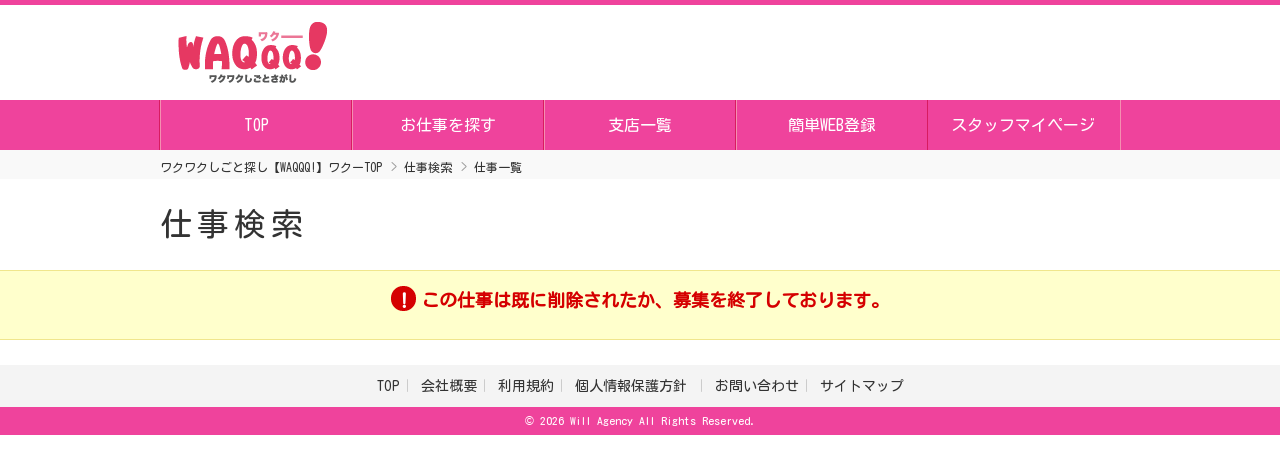

--- FILE ---
content_type: text/html; charset=UTF-8
request_url: https://waqqq.jp/index.cfm?fuseaction=job.detail&sgtno=wtw0061
body_size: 6030
content:
<!DOCTYPE HTML>
<html lang="ja">
<head>
	
<title>でのお仕事</title>


	<meta name="description" content="でのお仕事です。時給は円ご応募お待ちしております。" />

<meta name="keywords" content=",,,仕事" />



	<meta charset="utf-8"><!-- character -->
	<meta name="viewport" content="width=device-width, initial-scale=1.0, minimum-scale=1.0"><!-- Responsive -->
	<meta name="format-detection" content="telephone=no">
	<meta http-equiv="content-script-type" content="text/javascript">
	<meta http-equiv="content-style-type" content="text/css">
	<meta http-equiv="imagetoolbar" content="no">

	
	
		<!-- default css -->
		<link rel="stylesheet" type="text/css" href="https://waqqq.jp/css/bxslider/bxslider.css" media="screen,print">

		
			<link rel="stylesheet" type="text/css" href="https://waqqq.jp/css/basic.css?date=20220620203726" media="screen,print">
		
		<!-- // default css -->

		<!-- colored css -->
		
		
			<link rel="stylesheet" type="text/css" href="https://waqqq.jp/css/basic-pink.css">
		
			<style type="text/css">
				/************************************************************
COMMON SET
************************************************************/
@import url('https://fonts.googleapis.com/css?family=Kosugi+Maru');
html,body{
	font-family: 'Kosugi Maru', sans-serif;
}
input,select,textarea{
	font-family: 'Kosugi Maru', sans-serif;
}
body{
	border-top:5px solid #ef439c;
}
header div#brand h1 img.logo{
	width: 120px;
}
.mod_nav{
	background:#ef439c;
}
.mod_nav ul a:hover{
	background:#fd71ba;
}
.topsearch .bt_search input {
    background: url(../img/common/ico_search_wh.png) #ef439c 18px 8px no-repeat;
}
.topsearch .bt_search input:hover{
    background: url(../img/common/ico_search_wh.png) #fd71ba 18px 8px no-repeat;
}
.col-2 #side ul.function li.login a,
.col-2 #side ul.function li.logout a{
	color:#ef439c;
	border:3px solid #ef439c;
}
.col-2 #side ul.function li.search a,
.col-2 #side ul.function li.regist a{
	background:#ef439c;
	border-top:3px solid #feadd7;
	border-left:3px solid #feadd7;
	border-right:2px solid #ca3582;
	border-bottom:2px solid #ca3582;
}	
#petit h3{
	color:#ef439c;
}
#petit div p.link a{
	background:#ef439c;
}
.jobs ul li a h4{
	color:#ef439c;
}
.jobs ul.data li b{
	color:#ef439c;
}
.jobs span.go-detail{
	background:#ef439c;
}
small{
	color:#FFFFFF;
	background:#ef439c;
}	
#page-top a{
	color:#FFFFFF;
	background:#ff3366;
}
.buttonCheck input[type=checkbox]:checked + label{
    border: 1px solid #ef439c;
	background:#ef439c;
	color:#FFFFFF;
}
.bx-wrapper .bx-pager.bx-default-pager a:hover,
.bx-wrapper .bx-pager.bx-default-pager a.active{
	background:#fd71ba;
}
span.icon_sub{
	color:#FFFFFF;
	background:#ff3366;
}
.topsearch h2,
.jobs h2,
.checkjob h2,
#news h2,
#petit h2,
#osusume h2{
	color:#363636;
	background:#ecebec;
}	
#mainvisual{
	clear:both;
	width:960px;
	margin:0 auto 20px;
	position:relative;
}
#main-wrap{
	width:960px;
	margin:25px auto;
	overflow:hidden;
}
.col-2.right .main{
	width:680px;
	float:left;
}
.topsearch table{
	border-top:1px solid #fff;
}
.topsearch table th{
	width:20%;
	color:#363636;
	border-bottom:1px solid #ffffff;
	background:#ecebec;
	font-size:18px;
	font-weight:nomal;
}
.topsearch table td{
	border-bottom:1px solid #fff;
}
.jobs ul li{
	width: 194px;
}
.topsearch,
.jobs,
#news,
#petit,
#osusume{
	background:#FFFFFF;
	border-radius:0px;
	box-shadow:0px 0px 0px #CCCCCC;
	border:1px solid #ccc;
}
.topsearch h2,
.jobs h2,
.checkjob h2,
#news h2,
#petit h2,
#osusume h2{
	font-size:20px;
	border-bottom:0px solid #CCCCCC;
	box-shadow:0px 0px 0px #EEEEEE;
}

/*修正*/
header div#brand h1{
	padding:10px !important;
}


/************************************************************
SP SET
************************************************************/
@media screen and (max-width:768px){
.mod_nav p.navtitle{
	background:#ef439c;
}
#main-wrap{
	width:100%;
	margin:0;
	}
#mainvisual{
	width:100%;
	}
#mainvisual img{
	width:100%;
	}
#mainvisual h2{
	font-size:14px;
	margin:5px auto 10px;
	padding:0 10px;
	}
.col-2.left .main,
.col-2.right .main{
	width:100%;
	float:none;
	margin:0;
	}
.topsearch table th,
.topsearch table td{
	width:auto;
	display:block;
	margin:0;
	overflow:hidden;
	}
.topsearch table th{
	padding:8px 10px 4px;
	border-right:none;
	border-radius:0;
	color:#FFFFFF;
	background:#666666;
	border-top:1px solid #CCCCCC;
	border-bottom:1px solid #CCCCCC;
	}
.jobs ul{
	width:100%;
	}
.jobs ul li{
	clear:both;
	float:none;
	width:92%;
	margin:0;
	padding:4%;
	border-bottom:1px dotted #666666;
	}
.jobs ul li:last-child{
	border:none;
	}
.jobs ul li a h5{
	margin:0 0 5px;
	font-size:16px;
	}
.jobs ul li a h4,
.jobs ul li a h5,
.jobs ul.data{
	min-height:0;
	}
.jobs ul.data li{
	border:none;
	}
.jobs ul li img{
	width:30%;
	min-width:100px;
	float:left;
	margin:0 10px 10px 0;
	}
}

			</style>
		
		<!-- // colored css -->

		
			<link rel="stylesheet" href="//code.jquery.com/ui/1.11.4/themes/smoothness/jquery-ui.css">
		
			<script src="https://waqqq.jp/js/jquery-1.11.3.min.js" type="text/javascript"></script>
			
				<script src="//code.jquery.com/ui/1.11.4/jquery-ui.js"></script>
			
		<script src="https://waqqq.jp/js/calendar.js"></script>

		
		
			<link rel="stylesheet" href="https://waqqq.jp/img_sys/1/1.css?updated=20170313174427">
		
	<!-- bxslider -->

	
	
				<meta name="robots" content="noindex,follow">
			<meta name="google-site-verification" content="v1WlF3I1vE_ZraXCXewMLlrmQVLLkACr2gD5MnC8iK8" />
<link rel='SHORTCUT ICON' href='https://waqqq.jp/img_sys/1/ffls/favicon2.png' />
<!-- Global site tag (gtag.js) - Google Analytics -->
<script async src="https://www.googletagmanager.com/gtag/js?id=UA-134822898-1"></script>
<script>
  window.dataLayer = window.dataLayer || [];
  function gtag(){dataLayer.push(arguments);}
  gtag('js', new Date());

  gtag('config', 'UA-134822898-1');
</script>
<!--Google Analytics END-->
<!-- Google Tag Manager -->
<script>(function(w,d,s,l,i){w[l]=w[l]||[];w[l].push({'gtm.start':
new Date().getTime(),event:'gtm.js'});var f=d.getElementsByTagName(s)[0],
j=d.createElement(s),dl=l!='dataLayer'?'&l='+l:'';j.async=true;j.src=
'https://www.googletagmanager.com/gtm.js?id='+i+dl;f.parentNode.insertBefore(j,f);
})(window,document,'script','dataLayer','GTM-5N8BWXG');</script>
<!-- End Google Tag Manager -->
<link rel="icon" href="https://waqqq.jp/img_sys/1/ffls/waqqq_favi.png"> 
<script type="application/ld+json">
{ 
    "@context": "https://schema.org", 
    "@type": "BreadcrumbList", 
    "itemListElement": [{ 
        "@type": "ListItem", 
        "position": 1, 
        "name": "ワクワクしごと探し【WAQQQ!】ワクーTOP", 
        "item": "https://waqqq.jp/" 
        }

        
            ,{ 
            "@type": "ListItem", 
            "position": 2, 
            "name": "仕事検索", 
            "item": "https://waqqq.jp/index.cfm?fuseaction=job.srchform" 
            }
            
                ,{ 
                "@type": "ListItem", 
                "position": 3, 
                "name": "仕事情報一覧", 
                "item": "https://waqqq.jp/index.cfm?fuseaction=job.joblist&" 
                }
            
                ,{ 
                "@type": "ListItem", 
                "position": 4, 
                "name": "", 
                "item": "https://waqqq.jp/index.cfm?fuseaction=job.detail&sgtno=" 
                }
            
        ]
}
</script>



</head>





<body


		id="search-detail"
	

 class=" 
			col-2
			
	  right">

<!-- header -->

		<div style="display:none;"><!-- Google Tag Manager (noscript) -->
<noscript><iframe src="https://www.googletagmanager.com/ns.html?id=GTM-5N8BWXG"
height="0" width="0" style="display:none;visibility:hidden"></iframe></noscript>
<!-- End Google Tag Manager (noscript) --></div>	
	
	<header>
		
		<div id="brand">
			<!-- logo -->
			
					<p class="h1">
					<a href="https://waqqq.jp/" title="ワクワクしごと探し【WAQQQ!】ワクー">
						<img src="https://waqqq.jp/img_sys/1/contents/pc1.png" alt="ワクワクしごと探し【WAQQQ!】ワクー" class="logo">
					</a>
					</p>
				
			<!-- //logo -->
		</div>
	</header>

	
		<!-- GLOBAL -->
		<nav class="mod_nav">
			<p class="navtitle">
				
				
					<img src="https://waqqq.jp/img/common/mb-menu.png" alt="MENU" class="logo">
				
			</p>
			<ul>
				
						<li>
							<a href="https://waqqq.jp/">
								TOP
							</a>
						</li>
					
						<li>
							<a href="https://waqqq.jp/index.cfm?fuseaction=job.srchform">
								お仕事を探す
							</a>
						</li>
					
						<li>
							<a href="https://waqqq.jp/index.cfm?fuseaction=contents.fcts&amp;cid=218">
								支店一覧
							</a>
						</li>
					
						<li>
							<a href="https://waqqq.jp/index.cfm?fuseaction=contents.fcts&amp;cid=224">
								簡単WEB登録
							</a>
						</li>
					
						<li>
							<a href="https://waqqq.jp/index.cfm?fuseaction=contents.fcts&amp;cid=225">
								スタッフマイページ
							</a>
						</li>
					
			</ul>
		</nav><!-- // mod_nav -->

		
<!-- //header -->

	

<!--パンくず-->
<nav id="pankuzu_v2">
	
		<ul>
			<li class="top"><a href="https://waqqq.jp/index.cfm"><span>ワクワクしごと探し【WAQQQ!】ワクーTOP</span></a></li>
			<li><a href="https://waqqq.jp/index.cfm?fuseaction=job.srchform"><span>仕事検索</span></a></li>
			
				<li><a href="https://waqqq.jp/index.cfm?fuseaction=job.joblist"><span>仕事一覧</span></a></li>
			
		</ul>
	
</nav>
<!--//パンくず-->


<h1 class="title">仕事検索</h1>

<div class="notice"><h3>この仕事は既に削除されたか、募集を終了しております。</h3></div>

<!-- MAIN WRAP -->
<div id="main-wrap">
	<!--仕事検索-->
	<div class="main">




</div>

</div>
<!--//仕事検索-->


			<!-- side -->
			
				<div id="side">
					
			<ul class="function">
				<li class="search">
					<a href="https://waqqq.jp/index.cfm?fuseaction=job.srchform">仕事検索</a>
				</li>
			</ul>
		
					<div id="menu-word">
						<h3>人気ワード</h3>
				
					<ol>
						
									<li id="word1">
										<span>1</span>
										<a href="https://waqqq.jp/index.cfm?fuseaction=job.joblist&frmrkg&srh_room_type_param=12">
											<strong>日払い</strong>日払いのお仕事
										</a>
									</li>
								
									<li id="word2">
										<span>2</span>
										<a href="https://waqqq.jp/index.cfm?fuseaction=job.joblist&frmrkg&srh_room_type_param=14">
											<strong>未経験</strong>未経験者歓迎のお仕事
										</a>
									</li>
								
									<li id="word3">
										<span>3</span>
										<a href="https://waqqq.jp/index.cfm?fuseaction=job.joblist&frmrkg&srh_jobtype_child_param=76%2C77%2C78%2C79%2C80%2C81">
											<strong>製造/ライン</strong>製造のお仕事
										</a>
									</li>
								
					</ol>
				</div>
			
	<!-- jobhistory -->
	<div id="menu-history">
		<h3>最近見たお仕事</h3>
		
			<!-- 履歴がゼロ件のとき表示 -->
			<p class="no-history">
			まだ閲覧履歴がありません。
				<a href="https://waqqq.jp/index.cfm?fuseaction=job.srchform">お仕事を探す</a>
			</p>
		
	</div>
	<!-- // jobhistory -->


	<!-- quick access -->
	<div id="menu-quick">
		<h3>いますぐ検索！</h3>

		
						<h4>勤務地でお仕事を探す</h4>
						<ul class="joblist">
							
								
								<li><a href="https://waqqq.jp/ken-1/">北海道</a></li>
							
								
								<li><a href="https://waqqq.jp/ken-2/">青森県</a></li>
							
								
								<li><a href="https://waqqq.jp/ken-3/">岩手県</a></li>
							
								
								<li><a href="https://waqqq.jp/ken-4/">宮城県</a></li>
							
								
								<li><a href="https://waqqq.jp/ken-5/">秋田県</a></li>
							
								
								<li><a href="https://waqqq.jp/ken-6/">山形県</a></li>
							
								
								<li><a href="https://waqqq.jp/ken-7/">福島県</a></li>
							
								
								<li><a href="https://waqqq.jp/ken-8/">茨城県</a></li>
							
								
								<li><a href="https://waqqq.jp/ken-9/">栃木県</a></li>
							
								
								<li><a href="https://waqqq.jp/ken-10/">群馬県</a></li>
							
								
								<li><a href="https://waqqq.jp/ken-11/">埼玉県</a></li>
							
								
								<li><a href="https://waqqq.jp/ken-12/">千葉県</a></li>
							
								
								<li><a href="https://waqqq.jp/ken-13/">東京都</a></li>
							
								
								<li><a href="https://waqqq.jp/ken-14/">神奈川県</a></li>
							
								
								<li><a href="https://waqqq.jp/ken-15/">新潟県</a></li>
							
								
								<li><a href="https://waqqq.jp/ken-16/">富山県</a></li>
							
								
								<li><a href="https://waqqq.jp/ken-17/">石川県</a></li>
							
								
								<li><a href="https://waqqq.jp/ken-18/">福井県</a></li>
							
								
								<li><a href="https://waqqq.jp/ken-19/">山梨県</a></li>
							
								
								<li><a href="https://waqqq.jp/ken-20/">長野県</a></li>
							
								
								<li><a href="https://waqqq.jp/ken-21/">岐阜県</a></li>
							
								
								<li><a href="https://waqqq.jp/ken-22/">静岡県</a></li>
							
								
								<li><a href="https://waqqq.jp/ken-23/">愛知県</a></li>
							
								
								<li><a href="https://waqqq.jp/ken-24/">三重県</a></li>
							
								
								<li><a href="https://waqqq.jp/ken-25/">滋賀県</a></li>
							
								
								<li><a href="https://waqqq.jp/ken-26/">京都府</a></li>
							
								
								<li><a href="https://waqqq.jp/ken-27/">大阪府</a></li>
							
								
								<li><a href="https://waqqq.jp/ken-28/">兵庫県</a></li>
							
								
								<li><a href="https://waqqq.jp/ken-29/">奈良県</a></li>
							
								
								<li><a href="https://waqqq.jp/ken-30/">和歌山県</a></li>
							
								
								<li><a href="https://waqqq.jp/ken-31/">鳥取県</a></li>
							
								
								<li><a href="https://waqqq.jp/ken-32/">島根県</a></li>
							
								
								<li><a href="https://waqqq.jp/ken-33/">岡山県</a></li>
							
								
								<li><a href="https://waqqq.jp/ken-34/">広島県</a></li>
							
								
								<li><a href="https://waqqq.jp/ken-35/">山口県</a></li>
							
								
								<li><a href="https://waqqq.jp/ken-36/">徳島県</a></li>
							
								
								<li><a href="https://waqqq.jp/ken-37/">香川県</a></li>
							
								
								<li><a href="https://waqqq.jp/ken-38/">愛媛県</a></li>
							
								
								<li><a href="https://waqqq.jp/ken-39/">高知県</a></li>
							
								
								<li><a href="https://waqqq.jp/ken-40/">福岡県</a></li>
							
								
								<li><a href="https://waqqq.jp/ken-41/">佐賀県</a></li>
							
								
								<li><a href="https://waqqq.jp/ken-42/">長崎県</a></li>
							
								
								<li><a href="https://waqqq.jp/ken-43/">熊本県</a></li>
							
								
								<li><a href="https://waqqq.jp/ken-44/">大分県</a></li>
							
								
								<li><a href="https://waqqq.jp/ken-45/">宮崎県</a></li>
							
								
								<li><a href="https://waqqq.jp/ken-46/">鹿児島県</a></li>
							
								
								<li><a href="https://waqqq.jp/ken-47/">沖縄県</a></li>
							
						</ul>
					
								<h4>職種でお仕事を探す</h4>
								<ul class="joblist">
									
										<li><a href="https://waqqq.jp/index.cfm?fuseaction=job.joblist&srh_jobtype_param=1">オフィス事務</a></li>
									
										<li><a href="https://waqqq.jp/index.cfm?fuseaction=job.joblist&srh_jobtype_param=2">営業</a></li>
									
										<li><a href="https://waqqq.jp/index.cfm?fuseaction=job.joblist&srh_jobtype_param=3">IT・エンジニア</a></li>
									
										<li><a href="https://waqqq.jp/index.cfm?fuseaction=job.joblist&srh_jobtype_param=4">WEB・クリエイター</a></li>
									
										<li><a href="https://waqqq.jp/index.cfm?fuseaction=job.joblist&srh_jobtype_param=5">販売</a></li>
									
										<li><a href="https://waqqq.jp/index.cfm?fuseaction=job.joblist&srh_jobtype_param=6">イベント</a></li>
									
										<li><a href="https://waqqq.jp/index.cfm?fuseaction=job.joblist&srh_jobtype_param=7">接客・サービス</a></li>
									
										<li><a href="https://waqqq.jp/index.cfm?fuseaction=job.joblist&srh_jobtype_param=8">飲食・フード</a></li>
									
										<li><a href="https://waqqq.jp/index.cfm?fuseaction=job.joblist&srh_jobtype_param=9">軽作業</a></li>
									
										<li><a href="https://waqqq.jp/index.cfm?fuseaction=job.joblist&srh_jobtype_param=10">製造</a></li>
									
										<li><a href="https://waqqq.jp/index.cfm?fuseaction=job.joblist&srh_jobtype_param=11">配送・ドライバー</a></li>
									
										<li><a href="https://waqqq.jp/index.cfm?fuseaction=job.joblist&srh_jobtype_param=12">医療・介護・福祉・保育・栄養士</a></li>
									
										<li><a href="https://waqqq.jp/index.cfm?fuseaction=job.joblist&srh_jobtype_param=13">講師・インストラクター</a></li>
									
										<li><a href="https://waqqq.jp/index.cfm?fuseaction=job.joblist&srh_jobtype_param=14">その他/専門職</a></li>
									
								</ul>
							
						<h4>エリアでお仕事を探す</h4>
						<ul class="joblist">
							
								
								<li><a href="https://waqqq.jp/area-1/">北海道</a></li>
							
								
								<li><a href="https://waqqq.jp/area-2/">東北</a></li>
							
								
								<li><a href="https://waqqq.jp/area-3/">関東</a></li>
							
								
								<li><a href="https://waqqq.jp/area-4/">北陸/甲信越</a></li>
							
								
								<li><a href="https://waqqq.jp/area-5/">東海</a></li>
							
								
								<li><a href="https://waqqq.jp/area-7/">関西</a></li>
							
								
								<li><a href="https://waqqq.jp/area-8/">中国/四国</a></li>
							
								
								<li><a href="https://waqqq.jp/area-9/">九州</a></li>
							
								
								<li><a href="https://waqqq.jp/area-10/">沖縄</a></li>
							
						</ul>
					
						<h4>勤務形態でお仕事を探す</h4>
						<ul class="joblist">
							
								
								<li><a href="https://waqqq.jp/shift-1/">派遣</a></li>
							
								
								<li><a href="https://waqqq.jp/shift-6/">アルバイト</a></li>
							
								
								<li><a href="https://waqqq.jp/shift-2/">紹介予定派遣</a></li>
							
								
								<li><a href="https://waqqq.jp/shift-3/">紹介</a></li>
							
								
								<li><a href="https://waqqq.jp/shift-4/">契約社員</a></li>
							
								
								<li><a href="https://waqqq.jp/shift-5/">正社員</a></li>
							
						</ul>
					
						<h4>こだわり条件でお仕事を探す</h4>
						<ul class="joblist">
							
								
								<li><a href="https://waqqq.jp/room_type-12/">日払いOK</a></li>
							
								
								<li><a href="https://waqqq.jp/room_type-14/">未経験歓迎</a></li>
							
								
								<li><a href="https://waqqq.jp/room_type-23/">服装自由</a></li>
							
								
								<li><a href="https://waqqq.jp/room_type-22/">交通費/手当てあり</a></li>
							
								
								<li><a href="https://waqqq.jp/room_type-21/">オープニングスタッフ</a></li>
							
								
								<li><a href="https://waqqq.jp/room_type-20/">大量募集</a></li>
							
								
								<li><a href="https://waqqq.jp/room_type-19/">学生歓迎</a></li>
							
								
								<li><a href="https://waqqq.jp/room_type-18/">経験者のみ</a></li>
							
						</ul>
					
						<h4>勤務期間でお仕事を探す</h4>
						<ul class="joblist">
							
								
								<li><a href="https://waqqq.jp/span-1/">１週間以内</a></li>
							
								
								<li><a href="https://waqqq.jp/span-2/">１週間～１ヶ月</a></li>
							
								
								<li><a href="https://waqqq.jp/span-3/">１ヶ月～３ヶ月</a></li>
							
								
								<li><a href="https://waqqq.jp/span-4/">３ヶ月以上</a></li>
							
						</ul>
					
						<h4>時給でお仕事を探す</h4>
						<ul class="joblist">
							
								
								<li><a href="https://waqqq.jp/hour_money-293/">時給1400円以上</a></li>
							
								
								<li><a href="https://waqqq.jp/hour_money-294/">時給1100円以上</a></li>
							
								
								<li><a href="https://waqqq.jp/hour_money-295/">時給1000円以上</a></li>
							
								
								<li><a href="https://waqqq.jp/hour_money-296/">時給900円以上</a></li>
							
						</ul>
					

	</div>
	<!-- // quick access -->

				<ul class="contents">
					
								<li><a href="https://waqqq.jp/index.cfm?fuseaction=contents.fcts&cid=218">支店一覧</a></li>
							
								<li><a href="https://waqqq.jp/index.cfm?fuseaction=contents.fcts&cid=221">日払いとは？</a></li>
							
								<li><a href="https://waqqq.jp/index.cfm?fuseaction=contents.fcts&cid=222">お仕事辞書</a></li>
							
								<li><a href="https://waqqq.jp/index.cfm?fuseaction=contents.fcts&cid=223">LINE@はじめました！</a></li>
							
								<li><a href="https://waqqq.jp/index.cfm?fuseaction=contents.fcts&cid=228">PROSEEK（プロシーク）</a></li>
							
								<li><a href="https://waqqq.jp/contents/answer/">間違い探しの答え</a></li>
							
								<li><a href="https://waqqq.jp/index.cfm?fuseaction=contents.fcts&cid=233">お知らせ</a></li>
							
				</ul>
			
	<ul class="side-banner">
		
			<li>
				
					<a href="http://privacymark.jp">
						
							<img src="../img_sys/1/banner/D314143F18F7C43FA1F987EBF84ED1CF54D4E64F.jpg" alt="プライバシーマーク">
						
					</a>
				
			</li>
		
			<li>
				
					<a href="https://line.me/R/ti/p/%40481kzsdw">
						
							<img src="../img_sys/1/banner/DEADC68DD2D48B85D0B2FDA00462E9E78D42F6C9.png" alt="LINEでお仕事配信中！">
						
					</a>
				
			</li>
		
	</ul>

				</div>
			
			<!-- //side -->
		
	


</div><!-- //main-wrap -->



<!-- footer -->


	<footer>
		<p id="page-top"><a href="#">▲ ページ上部へ</a></p>
		<ul class="subcontents">
			
				<li><a href="https://waqqq.jp/" target="_blank">TOP</a></li>
			
				<li><a href="https://www.willagency.co.jp/" target="_blank">会社概要</a></li>
			
				<li><a href="https://waqqq.jp/index.cfm?fuseaction=contents.terms">利用規約</a></li>
			
				<li><a href="https://waqqq.jp/index.cfm?fuseaction=contents.privacy">
					
						個人情報保護方針
					
				</a></li>
			
			
			<li><a href="https://waqqq.jp/index.cfm?fuseaction=contents.inquiries">お問い合わせ</a></li>
			
				<li><a href="https://waqqq.jp/index.cfm?fuseaction=contents.sitemap">サイトマップ</a></li>
			
		</ul>


	</footer>





	<small>&copy; 2026 Will Agency All Rights Reserved.</small>



<!-- //footer -->

	
	
			<script src="https://waqqq.jp/js/main.js?updated=v250_20210121" type="text/javascript"></script>
		
		<script src="https://waqqq.jp/js/bxslider.js" type="text/javascript"></script>
	

	<script type="text/javascript">
	<!--
	jQuery(document).ready(function($){
				$('.bxslider').bxSlider({
				 		auto: true,
				 		pause: 6000,
				 		speed: 2000,
						autoControls: false,
					});
				});
	-->
	</script>



</body>
</html>

--- FILE ---
content_type: text/css
request_url: https://waqqq.jp/img_sys/1/1.css?updated=20170313174427
body_size: 651
content:
#search-list .search-list-box h3 a{
	text-decoration: underline;
}
@media screen and (max-width: 320px){
	#search-list .search-list-box h3{
		width:94%;
		min-width: 94%
	}
	#search-list .search-list-box h4{
		width:92%;
		min-width: 92%
	}
	#search-list .search-list-box .photo{
		float:right;
		min-width:96%;
		padding:6px;
		margin:auto;
	}
}

@media screen and (max-width:768px){
	#search-detail .act-button{
		min-width:230px;
	}
}

#search-list .search-list-box td a,
#search-detail .search-detail-box td a {
	text-decoration: underline;
	color:#0C3090;
}
#search-list .search-list-box td a:hover,
#search-detail .search-detail-box td a:hover {
	color:#799DFC;
}

#search-list .search-list-box .act-button a.oubo,
#search-detail .act-button p.oubo a,
#oubo div.submit input {
	color: #FFFFFF;
	background: #E74C3C;
	border-top: 2px solid #FF6E5E;
	border-left: 2px solid #FF6E5E;
	border-right: 2px solid #C0392B;
	border-bottom: 2px solid #C0392B;
}

#search-list .search-list-box .act-button a.oubo:hover,
#search-detail .act-button p.oubo a:hover,
#oubo div.submit input:hover {
	background: #FF5252/*#FFB431*/;
	border: 2px solid #FF5252;
}

#search-list .search-list-box h3 a {
	color: #0C3090;
}

#search-list .search-list-box h3 a:hover {
	color: #799DFC;
}

#common #office-tab{
	margin-bottom:3px;
}
#common #office-tab li a{
	border-radius: 5px !important;
	margin: 2px 4px;
}

/* 20170313-header h1�Eh2���� */
header div#brand h1 {
	font-size: 0.8rem;
	line-height: 1.2;
	padding: 10px 0 0;
	width: 100%;
}
header div#brand h2,
#common header div#brand h2{
	float: left;
	border:none;
	background:none;
}
@media screen and (max-width: 768px) {
header div#brand {
	width: 100%;
	padding:0 40px 0 0;
	}
header div#brand h1 {
	min-height: auto;
	min-width: auto;
	padding: 10px;
	width: 97%;
	}
header div#brand h2 {
	margin: 0 0 10px 10px;
	}
}

